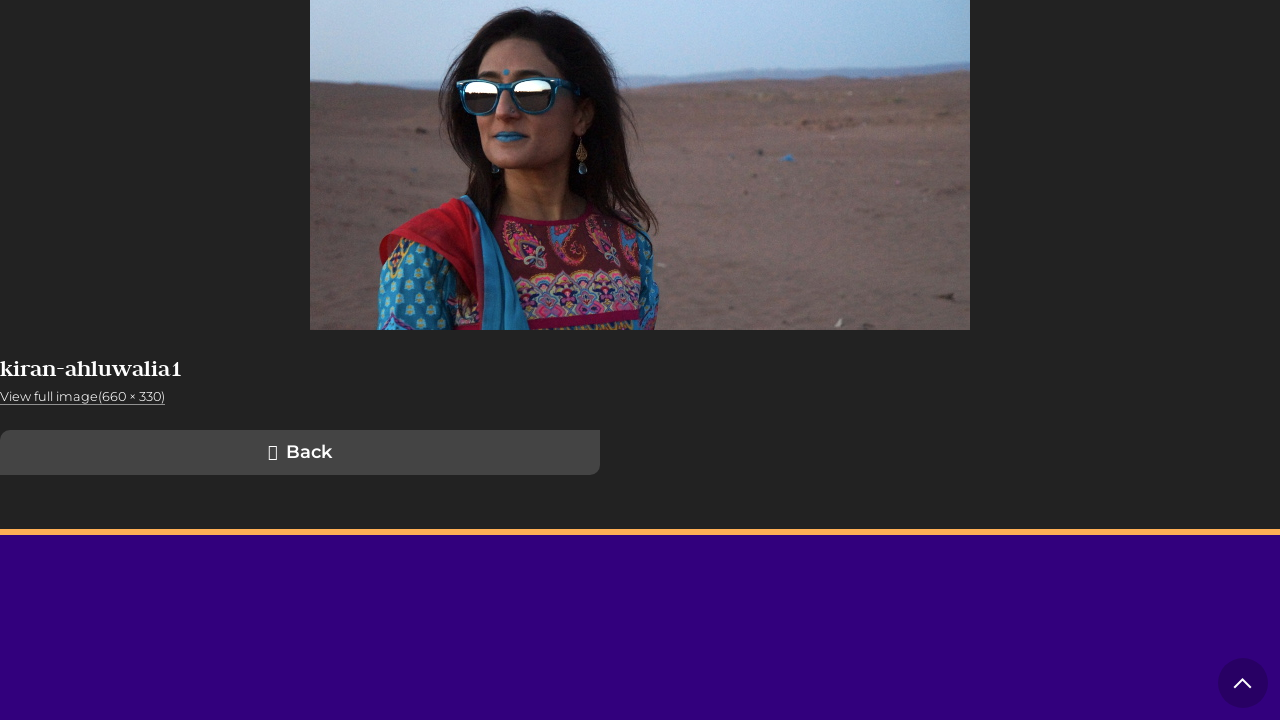

--- FILE ---
content_type: application/javascript
request_url: https://browngirlmagazine.com/wp-content/themes/brown-girl-mag/blocks/js/animate/aos-remove.js?ver=6.8.3
body_size: -170
content:
// This removes the disabled attribute from the link stylesheet
document.getElementById('nc-blocks-animate-css').removeAttribute('disabled');